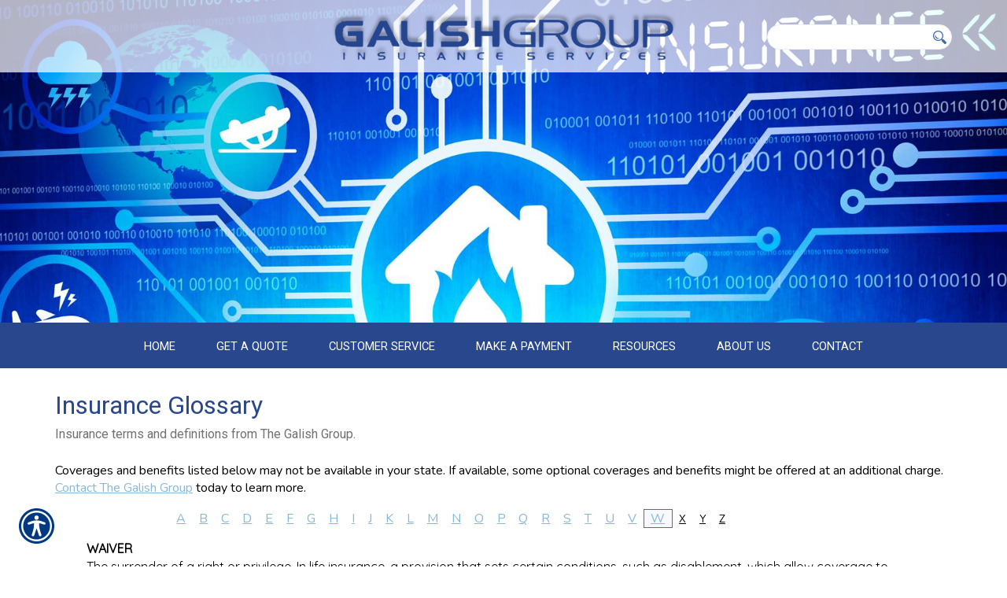

--- FILE ---
content_type: text/html; charset=utf-8
request_url: https://www.galishgroup.com/glossary/w/
body_size: 11048
content:

<!DOCTYPE html>
<html lang="en">
<head id="html_header"><title>
	Insurance Glossary (W) - The Galish Group
</title><meta http-equiv="Content-Type" content="text/html; charset=utf-8" /><meta id="iwb_keywords" name="keywords" content="waiver, war risk, water-damage insurance coverage, weather derivative, weather insurance, whole life, workers compensation, wrap-up insurance, write" /><meta id="iwb_description" name="description" content="Searching for the meaning of insurance terms starting with letter W? The Galish Group&amp;#39;s glossary can help in one simple place." /><link type="text/css" rel="stylesheet" href="/style.css" /><link id="default_lang_link" rel="alternate" hreflang="x-default" href="https://www.galishgroup.com/glossary/w/" /><link id="en_lang_link" rel="alternate" hreflang="en-us" href="https://www.galishgroup.com/glossary/w/" /><link id="es_lang_link" rel="alternate" hreflang="es-us" href="https://www.galishgroup.com/es-us/glossary/w/" />
    <script src="/scripts/alert.js" defer></script>
    <script src="https://iwb.blob.core.windows.net/assets/ada_shim.js"></script>
    <script src="/scripts/hotspotter.js" defer></script>
    <link type="text/css" rel="stylesheet" href="/style/hotspotter.css" />

    <style>
        .plyr__video-wrapper {
            position: relative;
            padding-bottom: 56.25%; /* 16:9 */
            padding-top: 25px;
            height: 0;
        }

            .plyr__video-wrapper video {
                position: absolute;
                top: 0;
                left: 0;
                width: 100%;
                height: 100%;
            }
    </style>

    <link href="/scripts/fancyboxnew/jquery.fancybox.min.css" rel="stylesheet" />
    <script src="https://www.google.com/recaptcha/api.js?onload=onloadCallback&render=explicit"
        async defer>
    </script>
    <script type="text/javascript">
        var onloadCallback = function () {
            try {
                var widget = grecaptcha.render('captchaDiv', {
                    'sitekey': '6LfrNuwUAAAAAGkUyHVtzgcUVudoQPtnEIfpVJB0'
                });
                grecaptcha.reset();
            } catch (e) {
            }
        };

    </script>
<!-- M-V-IWB-WP-01:IWB:3.1.8626.40989 [HTML5] -->
<link href="/img/~www.galishgroup.com/favicon.ico" rel="shortcut icon" /><script type="text/javascript" src="https://www.googletagmanager.com/gtag/js?id=UA-743349-4" async=""></script><script type="text/javascript">
<!-- Global site tag (gtag.js) - Google Analytics -->
window.dataLayer = window.dataLayer || [];
function gtag(){dataLayer.push(arguments);}
gtag('js', new Date());
gtag('config', 'UA-743349-4');
gtag('config', 'UA-185653576-1');

<!-- End Google Analytics -->

WebFontConfig = {
	google: { families: [ 'Quicksand::latin','Roboto::latin','Nunito::latin' ] }
};

(function() {
	var wf = document.createElement('script'); wf.type = 'text/javascript'; wf.async = 'true';
	wf.src = ('https:' == document.location.protocol ? 'https' : 'http') + '://ajax.googleapis.com/ajax/libs/webfont/1/webfont.js';
	var s = document.getElementsByTagName('script')[0]; s.parentNode.insertBefore(wf, s);
})();

</script><link id="lnkCanonical" rel="canonical" href="https://www.galishgroup.com/glossary/w/" /><script src="https://iwb.blob.core.windows.net/assets/ada/ada_panel.js" defer></script>
<meta name="viewport" content="width=device-width, initial-scale=1">
<link href="/img/resources/responsive.min.css" rel="stylesheet">
<link href="/img/~www.galishgroup.com/carriers/jquery.bxslider.css" rel="stylesheet">
<!-- HTML5 shim and Respond.js for IE8 support of HTML5 elements and media queries -->
<!--[if lt IE 9]>
<script src="https://oss.maxcdn.com/html5shiv/3.7.2/html5shiv.min.js"></script>
<script src="https://oss.maxcdn.com/respond/1.4.2/respond.min.js"></script>
<![endif]-->
<!-- Google tag (gtag.js) -->
<script async src="https://www.googletagmanager.com/gtag/js?id=G-MQ689C7NTP"></script>
<script>   window.dataLayer = window.dataLayer || [];   function gtag(){dataLayer.push(arguments);}   gtag('js', new Date());   gtag('config', 'G-MQ689C7NTP'); </script><link href="/Telerik.Web.UI.WebResource.axd?d=F9ABJNId_aFsfnFV7tCeyKsS-pC_oPaTtaHns0hdxwUo7JETPVrOnos2PVSaDTfSTxiEY2AdD70bxs1TDZTbN2nxNtOCM5hW21DmIzkHBlMtxpbZAFK6dJlawXFF_oQ9B9_JQw2&amp;t=638966899882049073&amp;compress=1&amp;_TSM_CombinedScripts_=%3b%3bTelerik.Web.UI%2c+Version%3d2018.3.910.40%2c+Culture%3dneutral%2c+PublicKeyToken%3d121fae78165ba3d4%3aen-US%3adf8a796a-503f-421d-9d40-9475fc76f21f%3aed2942d4" type="text/css" rel="stylesheet" /></head>
<body id="ctl00_html_body" class="pageBody">
    
    <form method="post" action="/glossary/w/" id="form1">
<div class="aspNetHidden">
<input type="hidden" name="rsm_Master_TSM" id="rsm_Master_TSM" value="" />
<input type="hidden" name="rssm_Master_TSSM" id="rssm_Master_TSSM" value="" />
<input type="hidden" name="__VIEWSTATE" id="__VIEWSTATE" value="/wEPDwUKMTI2NzA0OTM3MWQYAQUeX19Db250cm9sc1JlcXVpcmVQb3N0QmFja0tleV9fFgEFDmN0bDAwJHJtX0xvd2VytISoyMAUyUa9zfk6No5IJd+unzY=" />
</div>


<script src="/Telerik.Web.UI.WebResource.axd?_TSM_HiddenField_=rsm_Master_TSM&amp;compress=1&amp;_TSM_CombinedScripts_=%3b%3bSystem.Web.Extensions%2c+Version%3d4.0.0.0%2c+Culture%3dneutral%2c+PublicKeyToken%3d31bf3856ad364e35%3aen-US%3a7d46415a-5791-43c2-adc2-895da81fe97c%3aea597d4b%3bTelerik.Web.UI%3aen-US%3adf8a796a-503f-421d-9d40-9475fc76f21f%3a16e4e7cd%3af7645509%3a22a6274a%3a24ee1bba%3a33715776%3ae330518b%3a2003d0b8%3ac128760b%3a88144a7a%3a1e771326%3ac8618e41%3a1a73651d%3a333f8d94" type="text/javascript"></script>
<script src="/ScriptResource.axd?d=[base64]" type="text/javascript"></script>
        

        
        <div id="master_div" itemscope itemtype="http://schema.org/WebPage">
            <meta itemprop="author" content="" itemscope itemtype="http://schema.org/InsuranceAgency" itemref="siteOrganization" />
            <table id="headerTable" class="headerTableStyle" role="presentation">
                <tr>
                    <td class="headerTextCell">
                        <script>
$(window).bind("load", function() {
	sizePreheader();
});
$(window).resize(sizePreheader);
function sizePreheader() {
	$("#preheaderClear").height($("#preheader").height());
}
</script>
<div id="preheader">
<div id="hamburgerMenu">
<div class="blackBar">
<a class="hamburgerCall" href="tel:8888894554"> </a>CALL US: 404-213-0007</div>
<div class="mobileMenu">
</div>
</div>
<div class="container">
<div class="row">
<div id="preheader1" class="hidden-xs col-sm-4 col-md-3">
 </div>
<div id="preheader2" class="col-xs-12 col-sm-4 col-md-6">
<a href="/default.aspx"><img id="logo" class="img100" alt="Logo" src="/img/~www.galishgroup.com/layout-assets/logo.png"></a>
</div>
<div id="preheader3" class="hidden-xs col-sm-4 col-md-3">
<div id="searchGroup">
<input type="text" class="searchquery">
<input type="button" value="    " class="searchbutton">
</div>
</div>
</div>
</div>
</div>
                        
                        <script>
$(window).bind("load", function() {
	detectSubheader();
});
</script>
<div id="subHeader">
</div>
                        <div tabindex="0" id="ctl00_rm_Lower" class="RadMenu RadMenu_IWB">
	<!-- 2018.3.910.40 --><ul class="rmRootGroup rmShadows rmHorizontal">
		<li class="rmItem rmFirst"><a class="rmLink rmRootLink" href="/"><span class="rmText">Home</span></a></li><li class="rmItem rmSeparator"><span class="rmText"></span></li><li class="rmItem "><a class="rmLink rmRootLink" href="/get_a_quote/"><span class="rmText">Get A Quote</span></a><div class="rmSlide">
			<ul class="rmVertical rmGroup rmLevel1">
				<li class="rmItem rmFirst"><a class="rmLink" href="/framed.aspx?ref=100"><span class="rmText">Automobile</span></a></li><li class="rmItem "><a class="rmLink" href="/business/commercial_auto_quote.aspx"><span class="rmText">Business &amp; Commercial</span></a></li><li class="rmItem "><a class="rmLink" href="/framed.aspx?ref=900"><span class="rmText">Homeowners</span></a></li><li class="rmItem "><a class="rmLink" href="/life/insurance_quote.aspx"><span class="rmText">Life</span></a></li><li class="rmItem "><a class="rmLink" href="/motorcycle/insurance_quote.aspx"><span class="rmText">Motorcycle</span></a></li><li class="rmItem rmLast"><a class="rmLink" href="/boat/watercraft_insurance_quote.aspx"><span class="rmText">Watercraft &amp; Boat</span></a></li>
			</ul>
		</div></li><li class="rmItem rmSeparator"><span class="rmText"></span></li><li class="rmItem "><a class="rmLink rmRootLink" href="/customer_service/"><span class="rmText">Customer Service</span></a><div class="rmSlide">
			<ul class="rmVertical rmGroup rmLevel1">
				<li class="rmItem rmFirst"><a class="rmLink" href="/automobile/request_declaration_page.aspx"><span class="rmText">Automobile</span></a></li><li class="rmItem rmLast"><a class="rmLink" href="/homeowners/request_declaration_page.aspx"><span class="rmText">Homeowners</span></a></li>
			</ul>
		</div></li><li class="rmItem rmSeparator"><span class="rmText"></span></li><li class="rmItem "><a class="rmLink rmRootLink" href="https://www.galishgroup.com/payments/"><span class="rmText">Make a Payment</span></a></li><li class="rmItem rmSeparator"><span class="rmText"></span></li><li class="rmItem "><a class="rmLink rmRootLink" href="#"><span class="rmText">Resources</span></a><div class="rmSlide">
			<ul class="rmVertical rmGroup rmLevel1">
				<li class="rmItem rmFirst"><a class="rmLink" href="/secure/"><span class="rmText">Secure File Area</span></a></li><li class="rmItem "><a class="rmLink" href="/refer/"><span class="rmText">Refer a Friend</span></a></li><li class="rmItem "><a class="rmLink" href="/links/"><span class="rmText">Important Links</span></a></li><li class="rmItem "><a class="rmLink" href="/calculators/"><span class="rmText">Calculators</span></a></li><li class="rmItem "><a class="rmLink" href="/glossary/a/"><span class="rmText">Insurance Glossary</span></a></li><li class="rmItem rmLast"><a class="rmLink" href="/news/"><span class="rmText">News Center</span></a></li>
			</ul>
		</div></li><li class="rmItem rmSeparator"><span class="rmText"></span></li><li class="rmItem "><a class="rmLink rmRootLink" href="/about/"><span class="rmText">About Us</span></a><div class="rmSlide">
			<ul class="rmVertical rmGroup rmLevel1">
				<li class="rmItem rmFirst"><a class="rmLink" href="/about/"><span class="rmText">About The Galish Group</span></a></li><li class="rmItem "><a class="rmLink" href="/locations/"><span class="rmText">Our Locations</span></a></li><li class="rmItem "><a class="rmLink" href="/employees/"><span class="rmText">Employee Directory</span></a></li><li class="rmItem "><a class="rmLink" href="/testimonials/"><span class="rmText">Customer Testimonials</span></a></li><li class="rmItem rmLast"><a class="rmLink" href="/privacy/"><span class="rmText">Privacy Policy</span></a></li>
			</ul>
		</div></li><li class="rmItem rmSeparator"><span class="rmText"></span></li><li class="rmItem rmLast"><a class="rmLink rmRootLink" href="/contact/"><span class="rmText">Contact</span></a><div class="rmSlide">
			<ul class="rmVertical rmGroup rmLevel1">
				<li class="rmItem rmFirst"><a class="rmLink" href="/contact/"><span class="rmText">Contact Us</span></a></li><li class="rmItem rmLast"><a class="rmLink" href="/newsletter/"><span class="rmText">Join Our Newsletter</span></a></li>
			</ul>
		</div></li>
	</ul><input id="ctl00_rm_Lower_ClientState" name="ctl00_rm_Lower_ClientState" type="hidden" />
</div>
                        <script type="text/javascript">try { $('#ctl00_rm_Lower').children('ul').css('padding-left', Math.floor(($('#ctl00_rm_Lower').width() - $('#ctl00_rm_Lower').children('ul').width()) / 2) + 'px'); } catch(err) { }</script>
                        
                    </td>
                </tr>
            </table>
            <div id="breadcrumb" itemprop="breadcrumb" class="breadcrumb">
	<a rel="home" href="/">Home</a><span class="bcSeparator"> > </span><a href="/glossary/">Glossary</a><span class="bcSeparator"> > </span><span id="lblBCPage">W</span>
</div>
            <table id="bodyTable" class="primaryTable" role="presentation">
                <tr>
                    
                    <td id="ctl00_tdBodyCenter" class="primaryTextCell">
                        
    <h1 itemprop="headline">Insurance Glossary</h1>
	<h2 class="subtitle">Insurance terms and definitions from The Galish Group.</h2>
	<br />Coverages and benefits listed below may not be available in your state.  If available, some optional coverages and benefits might be offered at an additional charge.  <a href="/contact.aspx">Contact The Galish Group</a> today to learn more.
    <blockquote>
    <table id="cph_main_Wuc_glossary1_tbl_letters" style="margin-bottom: 15px; width: 80%; margin: 0 auto 15px auto;" role="presentation">
	<tr>
		<td class="glossaryLetter"><a href="/glossary/a/">A</a></td>
		<td class="glossaryLetter"><a href="/glossary/b/">B</a></td>
		<td class="glossaryLetter"><a href="/glossary/c/">C</a></td>
		<td class="glossaryLetter"><a href="/glossary/d/">D</a></td>
		<td class="glossaryLetter"><a href="/glossary/e/">E</a></td>
		<td class="glossaryLetter"><a href="/glossary/f/">F</a></td>
		<td class="glossaryLetter"><a href="/glossary/g/">G</a></td>
		<td class="glossaryLetter"><a href="/glossary/h/">H</a></td>
		<td class="glossaryLetter"><a href="/glossary/i/">I</a></td>
		<td class="glossaryLetter"><a href="/glossary/j/">J</a></td>
		<td class="glossaryLetter"><a href="/glossary/k/">K</a></td>
		<td class="glossaryLetter"><a href="/glossary/l/">L</a></td>
		<td class="glossaryLetter"><a href="/glossary/m/">M</a></td>
		<td class="glossaryLetter"><a href="/glossary/n/">N</a></td>
		<td class="glossaryLetter"><a href="/glossary/o/">O</a></td>
		<td class="glossaryLetter"><a href="/glossary/p/">P</a></td>
		<td class="glossaryLetter"><a href="/glossary/q/">Q</a></td>
		<td class="glossaryLetter"><a href="/glossary/r/">R</a></td>
		<td class="glossaryLetter"><a href="/glossary/s/">S</a></td>
		<td class="glossaryLetter"><a href="/glossary/t/">T</a></td>
		<td class="glossaryLetter"><a href="/glossary/u/">U</a></td>
		<td class="glossaryLetter"><a href="/glossary/v/">V</a></td>
		<td class="glossaryLetter glossaryLetterSelected"><a href="/glossary/w/">W</a></td>
		<td class="glossaryLetter"><a class="disabled">X</a></td>
		<td class="glossaryLetter"><a class="disabled">Y</a></td>
		<td class="glossaryLetter"><a class="disabled">Z</a></td>
	</tr>
</table>

<span id="cph_main_Wuc_glossary1_lbl_glossary" class="plainText"><b>WAIVER</b><br />The surrender of a right or privilege. In life insurance, a provision that sets certain conditions, such as disablement, which allow coverage to remain in force without payment of premiums. <br /><br /><b>WAR RISK</b><br />Special coverage on cargo in overseas ships against the risk of being confiscated by a government in wartime. It is excluded from standard ocean marine insurance and can be purchased separately. It often excludes cargo awaiting shipment on a wharf or on ships after 15 days of arrival in port. <br /><br /><b>WATER-DAMAGE INSURANCE COVERAGE</b><br />Protection provided in most homeowners insurance policies against sudden and accidental water damage, from burst pipes for example. Does not cover damage from problems resulting from a lack of proper maintenance such as dripping air conditioners. Water damage from floods is covered under separate flood insurance policies issued by the federal government.<br /><br /><b>WEATHER DERIVATIVE</b><br />An insurance or securities product used as a hedge by energy-related businesses and others whose sales tend to fluctuate depending on the weather.<br /><br /><b>WEATHER INSURANCE</b><br />A type of business interruption insurance that compensates for financial losses caused by adverse weather conditions, such as constant rain on the day scheduled for a major outdoor concert. <br /><br /><b>WHOLE LIFE</b><br />Insurance which provides coverage for an individual's whole life, rather than a specified term. The oldest kind of cash value life insurance that combines protection against premature death with a savings account. Premiums are fixed and guaranteed and remain level throughout the policy’s lifetime.<br /><br /><b>WORKERS COMPENSATION</b><br />Insurance that pays for medical care and physical rehabilitation of injured workers and helps to replace lost wages while they are unable to work. State laws, which vary significantly, govern the amount of benefits paid and other compensation provisions.<br /><br /><b>WRAP-UP INSURANCE</b><br />Broad policy coordinated to cover liability exposures for a large group of businesses that have something in common. Might be used to insure all businesses working on a large construction project, such as an apartment complex.<br /><br /><b>WRITE</b><br />To insure, underwrite, or accept an application for insurance.<br /><br /></span><br />

    </blockquote>
    <div class="plainText" style="display: block;">
        <b>NOTICE:</b> These glossary definitions provide a brief description of the terms 
        and phrases used within the insurance industry. These definitions are not applicable 
        in all states or for all insurance and financial products. This is not an insurance 
        contract. Other terms, conditions and exclusions apply. Please read your official 
        policy for full details about coverages. These definitions do not alter or modify 
        the terms of any insurance contract. If there is any conflict between these definitions 
        and the provisions of the applicable insurance policy, the terms of the policy control. 
        Additionally, this informational resource is not intended to fully set out your rights 
        and obligations or the rights and obligations of the insurance company, agent or agency. 
        If you have questions about your insurance, you should <a href="/contact.aspx">contact</a> 
        your insurance agent, the insurance company, or the language of the insurance policy.
    </div>
	<p style="text-align: center">
		<a class="plainText" rel="nofollow" href="https://www.getitc.com/products/websites/">Insurance Websites</a> Designed and Hosted by <a rel="nofollow" href="https://www.getitc.com/products/websites/" style="text-decoration:underline;">Insurance Website Builder</a>

		<br />Glossary content provided by <a href="http://www.iii.org/" rel="nofollow">Insurance Information Institute</a> and <a href="https://www.getitc.com/">ITC</a>
	</p>

                    </td>

                    
                </tr>
            </table>
            <table id="footerTable" class="footerTableStyle" role="presentation">
                <tr>
                    <td class="footerTextCell">
                        <div class="container">
<div class="row">
<div class="col-xs-12 col-sm-4" id="footLogo">
<a href="/default.aspx"><img alt="Logo" src="/img/~www.galishgroup.com/layout-assets/logo_footer.png" class="img100"></a>
</div>
<div class="col-xs-12 col-sm-8" id="footLinkation">
<div class="col-xs-12 col-sm-7 col-md-8" id="footLinks">
<span class="uppercased">Quick Links</span>
<div class="row">
<div class="col-xs-6">
<a href="/default.aspx">Home</a>
<a href="/get_a_quote/">Our Products</a>
<a href="/customer_service/">Customer Service</a>
<a href="/payments.aspx">Payment Options</a>
<a href="/claims.aspx">Report a Claim</a>
</div>
<div class="col-xs-6">
<a href="/about.aspx">About Us</a>
<a href="/refer.aspx">Refer A Friend</a>
<a href="/links.aspx">Our Carriers</a>
<a href="/blog/">Blog</a>
<a href="/contact.aspx">Contact Us</a>
</div>
</div>
</div>
<div class="col-xs-12 col-sm-5 col-md-4" id="footLocation">
<span class="uppercased">Location</span>
<div class="row">
<div class="col-xs-12">
<a href="/locations.aspx">Serving the Southeast US and Caribbean<br>
Primary office in Atlanta, GA</a><br>
–<br>
<a href="tel:8888894554">Phone: 888.889.4554</a><br>
<a href="mailto:Info@galishgroup.com">E: Info@galishgroup.com</a>
</div>
</div>
</div>
</div>
<div class="col-xs-12 col-sm-4" id="footSocial">
<a href="" target="_blank"><img alt="Social" src="/img/~www.galishgroup.com/layout-assets/fb.png" class="img100"></a>
<a href="" target="_blank"><img alt="Social" src="/img/~www.galishgroup.com/layout-assets/ln.png" class="img100"></a>
<a href="" target="_blank"><img alt="Social" src="/img/~www.galishgroup.com/layout-assets/gp.png" class="img100"></a>
</div>
<div class="col-xs-12 col-sm-4" id="footPower">
© Copyright. All rights reserved.<br>
Powered by <a href="http://www.getitc.com/products/websites/" title="Insurance Website Builder" target="_blank">Insurance Website Builder</a>
</div>
</div>
</div>
<script src="https://ajax.googleapis.com/ajax/libs/jquery/1.11.2/jquery.min.js"></script>
<script src="/img/resources/responsive.min.js"></script>
<script src="/img/~www.galishgroup.com/js/jquery.cycle2.js"></script>
<script src="/img/~www.galishgroup.com/js/parallax.min.js"></script>
<script src="/img/~www.galishgroup.com/js/bootstrap.min.js"></script>
<script src="/img/~www.galishgroup.com/carriers/jquery.bxslider.min.js"></script>
                    </td>
                </tr>
            </table>
        </div>
        <div id="siteOrganization" style="display: none;">
            <meta itemprop="name" content="The Galish Group" />
            <meta itemprop="url" content="https://www.galishgroup.com/" />
        </div>
    
<div class="aspNetHidden">

	<input type="hidden" name="__VIEWSTATEGENERATOR" id="__VIEWSTATEGENERATOR" value="74053338" />
</div>

<script type="text/javascript">
//<![CDATA[
$(".homeBody .primaryTable").addClass("col-xs-12");

$(function() {
    var preheader = $("#preheader");
    $(window).scroll(function() {
        var scroll = $(window).scrollTop();

        if (scroll >= 100) {
            preheader.addClass("solidFFF");
        } else {
            preheader.removeClass("solidFFF");
        }
    });
});

$(function() {
	var preheader = $("#preheader");
	var nav = $(".RadMenu");
	var content = $("#ctl00_tdBodyCenter");
	var scrollHeight = $('.RadMenu').offset().top - $('#preheader').height();

	$(window).scroll(function() {
		if($(this).scrollTop() >= scrollHeight) { 
			$('#preheader').append(nav);
            content.addClass("popped");
		}
		else if($(this).scrollTop() <= scrollHeight) { 
			$('.headerTextCell').append(nav);
            content.removeClass("popped");
		}
	})
});

function loadCarriers() {
	$(".bxslider").animate({ opacity: 1 }, 2000);
}

function loadTestimonials() {
    $(function () {
        $.ajax({
            url: '/resources/data/website_data.ashx?r=testimonials',
            dataType: 'json',
            success: Testimonials
        });
    });
};

function Testimonials(result) {
 
    $.each(result, function (i, item) {
 
        var trimmedString = item.text.substring(0, 340) + '...';
        var newDiv = $('<div/>', {
            html: '"' + trimmedString + '"<br>-' + item.name
        }).appendTo('#testimonials');
 
    });
       
};

function detectSubheader() {
	try {
		switch(window.location.pathname.split("/")[1]) {
			case "personal":
			$('#subHeader').css("background-image", "url(/img/~www.galishgroup.com/layout-assets/subheader1.jpg)");
			break;
			case "automobile":
			$('#subHeader').css("background-image", "url(/img/~www.galishgroup.com/layout-assets/subheader1.jpg)");
			break;
			case "homeowners":
			$('#subHeader').css("background-image", "url(/img/~www.galishgroup.com/layout-assets/subheader1.jpg)");
			break;
			case "toy_vehicles":
			$('#subHeader').css("background-image", "url(/img/~www.galishgroup.com/layout-assets/subheader1.jpg)");
			break;
			case "life_and_health":
			$('#subHeader').css("background-image", "url(/img/~www.galishgroup.com/layout-assets/subheader2.jpg)");
			break;
			case "life":
			$('#subHeader').css("background-image", "url(/img/~www.galishgroup.com/layout-assets/subheader2.jpg)");
			break;
			case "health":
			$('#subHeader').css("background-image", "url(/img/~www.galishgroup.com/layout-assets/subheader2.jpg)");
			break;
			case "business":
			$('#subHeader').css("background-image", "url(/img/~www.galishgroup.com/layout-assets/subheader3.jpg)");
			break;
			case "special_events":
			$('#subHeader').css("background-image", "url(/img/~www.galishgroup.com/layout-assets/subheader4.jpg)");
			break;
			case "boat":
			$('#subHeader').css("background-image", "url(/img/~www.galishgroup.com/layout-assets/subheader5.jpg)");
			break;
			case "employee_benefits":
			$('#subHeader').css("background-image", "url(/img/~www.galishgroup.com/layout-assets/subheader6.jpg)");
			break;
			case "join_us":
			$('#subHeader').css("background-image", "url(/img/~www.galishgroup.com/layout-assets/subheader7.jpg)");
			break;
			default:
			$('#subHeader').css("background-image", "url(/img/~www.galishgroup.com/layout-assets/subheader0.jpg)");
		}
	}
	catch(err) {
		try { $('#subHeader').css("background-image", "url(/img/~www.galishgroup.com/layout-assets/subheader0.jpg)"); } catch(err2) {};
	}
}

$(document).ready(function() { 
	loadCarriers();
	loadTestimonials();
	
	$("img[src*='employee_photo']").removeClass("img-responsive"); 

	function buildNav() {
		$("#ctl00_rm_Lower.RadMenu.RadMenu_IWB ul.rmRootGroup.rmShadows.rmHorizontal li.rmItem a.rmLink.rmRootLink").addClass("dropdown-li");
		$("#ctl00_rm_Lower.RadMenu.RadMenu_IWB ul.rmRootGroup.rmShadows.rmHorizontal li.rmItem a.rmLink").each(function() {
			$(this).clone().appendTo('.mobileMenu')
		});
		$('.mobileMenu .dropdown-li').each(function(){ 
			$(this).nextUntil(".dropdown-li").wrapAll('<div class="dropdown-menu" />');
		});
		$(".mobileMenu a.rmLink.rmRootLink.dropdown-li[href*='about']").attr("href", "#");
		$(".mobileMenu a.rmLink.rmRootLink.dropdown-li[href*='contact']").attr("href", "#");
		$( ".dropdown-li" ).click(function() {
			$( ".mobileMenu .dropdown-menu" ).hide();
			$(this).next(".mobileMenu .dropdown-menu").slideToggle( "slow" );
		});
	}
	setTimeout(buildNav, 500)
	
	$('.bxslider').show().bxSlider({
		auto: true,
		autoControls: false,
		controls: false,
		pager: false,
		moveSlides: 1,
		minSlides: 1,
		maxSlides: 5,
        preloadImages: 'all',
		slideWidth: 234,
		slideMargin: 0
	});
	
	function buildTestimonials() {
		$('#testimonials.cycle-slideshow').cycle('reinit');
		$("#testimonials.cycle-slideshow").animate({ opacity: 1 }, 2000);
	}
	setTimeout(buildTestimonials, 1000)
	
	$( ".cross" ).hide();
	$( ".mobileMenu" ).hide();
	$( ".hamburger" ).click(function() {
		$( ".mobileMenu" ).slideToggle( "slow", function() {
			$( ".hamburger" ).hide();
			$( ".cross" ).show();
		});
	});

	$( ".cross" ).click(function() {
		$( ".mobileMenu" ).slideToggle( "slow", function() {
			$( ".cross" ).hide();
			$( ".hamburger" ).show();
		});
	});
});
window.__TsmHiddenField = $get('rsm_Master_TSM');;(function() {
                        function loadHandler() {
                            var hf = $get('rssm_Master_TSSM');
                            if (!hf._RSSM_init) { hf._RSSM_init = true; hf.value = ''; }
                            hf.value += ';Telerik.Web.UI, Version=2018.3.910.40, Culture=neutral, PublicKeyToken=121fae78165ba3d4:en-US:df8a796a-503f-421d-9d40-9475fc76f21f:ed2942d4';
                            Sys.Application.remove_load(loadHandler);
                        };
                        Sys.Application.add_load(loadHandler);
                    })();Sys.Application.add_init(function() {
    $create(Telerik.Web.UI.RadMenu, {"_childListElementCssClass":null,"_skin":"IWB","clientStateFieldID":"ctl00_rm_Lower_ClientState","collapseAnimation":"{\"duration\":450}","enableAutoScroll":true,"enableShadows":true,"expandAnimation":"{\"duration\":450}","itemData":[{"navigateUrl":"/"},{"isSeparator":true},{"items":[{"navigateUrl":"/framed.aspx?ref=100"},{"navigateUrl":"/business/commercial_auto_quote.aspx"},{"navigateUrl":"/framed.aspx?ref=900"},{"navigateUrl":"/life/insurance_quote.aspx"},{"navigateUrl":"/motorcycle/insurance_quote.aspx"},{"navigateUrl":"/boat/watercraft_insurance_quote.aspx"}],"navigateUrl":"/get_a_quote/"},{"isSeparator":true},{"items":[{"navigateUrl":"/automobile/request_declaration_page.aspx"},{"navigateUrl":"/homeowners/request_declaration_page.aspx"}],"navigateUrl":"/customer_service/"},{"isSeparator":true},{"navigateUrl":"https://www.galishgroup.com/payments/"},{"isSeparator":true},{"items":[{"navigateUrl":"/secure/"},{"navigateUrl":"/refer/"},{"navigateUrl":"/links/"},{"navigateUrl":"/calculators/"},{"navigateUrl":"/glossary/a/"},{"navigateUrl":"/news/"}]},{"isSeparator":true},{"items":[{"navigateUrl":"/about/"},{"navigateUrl":"/locations/"},{"navigateUrl":"/employees/"},{"navigateUrl":"/testimonials/"},{"navigateUrl":"/privacy/"}],"navigateUrl":"/about/"},{"isSeparator":true},{"items":[{"navigateUrl":"/contact/"},{"navigateUrl":"/newsletter/"}],"navigateUrl":"/contact/"}]}, null, null, $get("ctl00_rm_Lower"));
});
//]]>
</script>
</form>
    <script src="/scripts/fancyboxnew/jquery.fancybox.min.js"></script>
    <script>
        function extractHostname(url) {
            var hostname;
            //find & remove protocol (http, ftp, etc.) and get hostname

            if (url.indexOf("://") > -1) {
                hostname = url.split('/')[2];
            }
            else {
                hostname = url.split('/')[0];
            }

            //find & remove port number
            hostname = hostname.split(':')[0];
            //find & remove "?"
            hostname = hostname.split('?')[0];

            return hostname;
        }
        function extractRootDomain(url) {
            var domain = extractHostname(url),
                splitArr = domain.split('.'),
                arrLen = splitArr.length;
            //secure page fix
            if (domain == 'default.aspx' || domain.length < 2) {
                return '';
            }
            //extracting the root domain here
            //if there is a subdomain 
            else if (arrLen > 2) {
                domain = splitArr[arrLen - 2] + '.' + splitArr[arrLen - 1];
                //check to see if it's using a Country Code Top Level Domain (ccTLD) (i.e. ".me.uk")
                if (splitArr[arrLen - 1].length == 2 && splitArr[arrLen - 1].length == 2) {
                    //this is using a ccTLD
                    domain = splitArr[arrLen - 3] + '.' + domain;
                }
            }
            return domain;
        }
        try {
            const players = Plyr.setup('.iwb-player', { invertTime: false, });
            $('.fancyboxpopclass').fancybox();
            $('video').contextmenu(function () {
                return false;
            });
        }
        catch (e) {

        }
        

    </script>
</body>
</html>


--- FILE ---
content_type: text/css; charset=utf-8
request_url: https://www.galishgroup.com/style.css
body_size: 9648
content:
/* Insurance Website Builder Generated CSS v.3 - 2026-01-21T06:40:34Z */ 
/* Browser - Mozilla/5.0 (Macintosh; Intel Mac OS X 10_15_7) AppleWebKit/537.36 (KHTML, like Gecko) Chrome/131.0.0.0 Safari/537.36; ClaudeBot/1.0; +claudebot@anthropic.com) */ 

/* Page Elements */ 
.pageBody {
    /* page background layout from user record */ 
    background-image: none;
    background-color: #ffffff;
    background-repeat: repeat;
    text-align:Center; 
    margin: 0px;
    padding: 0px;
    /* default options */
    LETTER-SPACING: normal;
    TEXT-TRANSFORM: none;
    WORD-SPACING: normal;
} 

.pageBodyClean {
    /* page background layout from user record */ 
    text-align:Center; 
    /* default options */
    LETTER-SPACING: normal;
    TEXT-TRANSFORM: none;
    WORD-SPACING: normal;
}

.homeBody {
    /* page background layout from user record */ 
    background-image: none;
    background-color: #ffffff;
    background-repeat: repeat;
    text-align:Center; 
    margin: 0px;
    padding: 0px;
    /* default options */
    LETTER-SPACING: normal;
    TEXT-TRANSFORM: none;
    WORD-SPACING: normal;
} 

.headerTableStyle {
    /* table width layout from user record */ 
    width: 100%;
    BORDER-COLLAPSE: collapse;
    border-width: 0px;
    padding: 0px;
    
} 

.primaryTable {
    /* table width layout from user record */ 
    width: 1000px;
    BORDER-COLLAPSE: collapse;
    border-width: 0px;
    padding: 0px;
    margin: 0 auto;
} 

.footerTableStyle {
    /* table width layout from user record */ 
    width: 100%;
    BORDER-COLLAPSE: collapse;
    border-width: 0px;
    padding: 0px;
    
} 

/* Cell Elements */
.primaryTextCell,.dummyptc { 
    /* background layout from user record */
    background-image: none;
    background-color: #ffffff;
    background-repeat: repeat; 
    /* text font layout from user record */
    font-family: 'Nunito';
    color: #000000;
    font-size: 12pt;
    font-weight: normal;
    text-decoration: none;
    font-style: normal;
    text-align: Left; 
    
    width: 1000px;
    
    /* default options */ 
    /* border-left: 1px solid         ; */
    padding-top: 0px;
    padding-left: 0px;
    padding-right: 0px;
    padding-bottom: 10px;
    vertical-align: top;
}

.primaryTextCell IMG {
    display: inline-block;
} 

.rightHandColumnTextCell { 
    /* background layout from user record */
    background-image: none;
    background-color: #ffffff;
    background-repeat: repeat; 
    /* text font layout from user record */
    font-family: 'Nunito';
    color: #000000;
    font-size: 12pt;
    font-weight: normal;
    text-decoration: none;
    font-style: normal;
    text-align: Left; 
    /* default options */ 
    /* border-left: 1px solid         ; */
    padding: 0px;
    vertical-align: top;
}

.subPrimaryTextCell { 
    /* text font layout from user record */
    font-family: 'Nunito';
    color: #000000;
    font-size: 12pt;
    font-weight: normal;
    text-decoration: none;
    font-style: normal; 
    /* default options */
    padding: 5px;
}

.phoneTextCell { 
    /* text font layout from user record */
    font-family: 'Nunito';
    color: #000000;
    font-size: 12pt;
    font-weight: normal;
    text-decoration: none;
    font-style: normal; 
    /* default options */
    padding: 0px;
    white-space: nowrap;
}

.headerTextCell { 
    /* background layout from user record */
    background-image: none;
    background-color:        ; 
    /* text font layout from user record */
    font-family: 'Roboto';
    color: inherit;
    font-size: inherit;
    font-weight: normal;
    text-decoration: none;
    font-style: normal;
    text-align: Center; 
    /* border-bottom: 1px solid        ; */ 
    /* default options */ 
    padding: 0px;
    vertical-align: top;
}

.footerTextCell { 
    /*  background layout from user record */
    background-image: none;
    background-color: #FFFFFF; 
    /* text font layout from user record */
    font-family: 'Nunito';
    color: #29478D;
    font-size: 10pt;
    font-weight: normal;
    text-decoration: none;
    font-style: normal; 
    /* border-top: 1px solid        ; */ 
    /* default options */ 
    padding: 0px;
    text-align: center;
    min-height: 70px;
} 

.footerTextCell IMG {
    display: inline; 
}

/* Text Elements */
H1 { 
    /* title font layout from user record */
    font-family: 'Roboto';
    color: #29478D;
    font-size: 16pt;
    font-weight: normal;
    text-decoration: none;
    font-style: normal;
    border: 0px;
    padding-top: 5px;
    padding-left: 0px;
    padding-right: 0px;
    padding-bottom: 0px;
    margin-top: 0;
    margin-bottom: 0;
}

H2 { 
    /* subtitle font layout from user record */
    font-family: 'Roboto';
    color: #717171;
    font-size: 12pt;
    font-weight: normal;
    text-decoration: none;
    font-style: normal;
    border: 0px;
    padding: 0px;
    margin-top: 0;
    margin-bottom: 0;
}

.title { 
/* title font layout from user record */
    font-family: 'Roboto';
    color: #29478D;
    font-size: 16pt;
    font-weight: normal;
    text-decoration: none;
    font-style: normal;
}

.subtitle { 
    /* subtitle font layout from user record */
    font-family: 'Roboto';
    color: #717171;
    font-size: 12pt;
    font-weight: normal;
    text-decoration: none;
    font-style: normal;
}

TABLE {
    font-size: 1em;
}

IMG {
    display: block;
    border: 0px solid #fff;
}

A { 
/* link font layout from user record */
    font-family: 'Nunito';
    color: #88B8D7;
    font-size: 10pt;
    font-weight: normal;
    text-decoration: underline;
    font-style: normal;
}

A.disabled { 
    /* link font layout from user record */
    font-family: 'Nunito';
    color: #000000;
    font-size: 10pt;
    font-weight: normal;
    text-decoration: underline;
    font-style: normal;
}

.plainText { 
    /* text font layout from user record */
    font-family: 'Nunito';
    color: #000000;
    font-size: 12pt;
    font-weight: normal;
    text-decoration: none;
    font-style: normal;
}

UL { 
    /* text font layout from user record */
    font-family: 'Nunito';
    color: #000000;
    font-size: 12pt;
    font-weight: normal;
    text-decoration: none;
    font-style: normal;
}

OL { 
    /* text font layout from user record */
    font-family: 'Nunito';
    color: #000000;
    font-size: 12pt;
    font-weight: normal;
    text-decoration: none;
    font-style: normal;
}

.formFieldText { 
    /* text font layout from user record */
    font-family: 'Nunito';
    color: #000000; 
    /* default options */
    font-size: 11px;
    font-weight: bold;
    text-decoration: none;
    font-style: normal;
}

.formFieldTextWarning { 
    /* text font layout from user record */
    font-family: 'Nunito';
    color: #FF0000; 
    /* default options */
    font-size: 10px;
    font-weight: normal;
    text-decoration: none;
    font-style: normal;
}

.formFieldRequiredTag { 
    /* text font layout from user record */
    font-family: 'Nunito';
    color: #660000; 
    /* default options */
    font-size: 10px;
    font-weight: normal;
    text-decoration: none;
    font-style: italic;
}

.formFieldOptionalTag { 
    /* text font layout from user record */
    font-family: 'Nunito';
    color: #000066; 
    /* default options */
    font-size: 10px;
    font-weight: normal;
    text-decoration: none;
    font-style: italic;
} 

.glossaryLetter { 
    padding: 4px;
    text-align: center;
} 

.glossaryLetterSelected { 
    border-color: #696969;
    border-width: 1px;
    border-style: solid;
    background-color: #F8F8FF;
} 

hr {
    border : none;
    border-top : dotted 1px #cccccc;
    color : #cccccc;
    height : 1px;
}

.testimonialSection
{
    padding: 0px 0px 0px 5px;
}
.testimonialSection P
{
    margin: 0px;
    padding: 5px 0px 5px 0px;
}

.imageCol
{
    vertical-align: top;
    text-align: right;
}
.imageCol IMG
{
    border: 0px;
}
A H2
{
    text-decoration: underline;
}

.rsAptSimple 
{
    cursor: pointer !important;
}

/* Table Elements */

.col 
{
    width: 50%;
    padding-bottom: 15px; 
}
.leftCol 
{
    float: left;
}
.rightCol 
{
    float: right;
}

#newslettertable TD
{
    padding: 5px;
}

#newslettertable TD.leftCol
{
    float: none;
    width: 150px;
    vertical-align: top;
}

#newslettertable TD.rightCol
{
    float: none;
    text-align: left;
}

#contactTable TD
{
    padding: 5px;
}

#referTable TD
{
    padding: 5px;
}

#tblPersonal TD,
#tblCoverage TD,
#tblDriver TD,
#tblViolations TD,
#tblSubmit TD
{
    padding: 5px;
}
.leftAutoQuoteCol
{
    float: none;
    vertical-align: top;
    width: 225px; 
    white-space: nowrap;
}
.rightAutoQuoteCol
{
    float: none;
    min-width: 500px; 
    white-space: nowrap;
}

#tblDirections TD
{
    padding: 5px;
}
#tblDirections TD.leftCol
{
    vertical-align: top;
    white-space: nowrap;
}
#tblDirections TD.rightCol
{
    min-width: 300px; 
    white-space: nowrap;
}

#paymentTable TD
{
    padding: 5px;
}
#paymentTable TD.leftCol
{
    vertical-align: top;
    width: 150px; 
    white-space: nowrap;
}

/* Input Elements */

input[type="text"],
input[type="password"]
{
  border-radius : 4px;
  padding : 3px;
  box-shadow : inset 0px 0px 10px #E0E0E0;    
  border : 1px silver solid;
  margin : 0px;
}

textarea
{
  border-radius : 4px;
  padding : 3px;
  box-shadow : inset 0px 0px 10px #E0E0E0;    
  border : 1px silver solid;
  margin : 0px;
}

input[type="button"], 
input[type="submit"]
{
  background-image : url(/images/smallbuttongradientlight.png);
  background-repeat : repeat-x;
  border :  1px solid gray;
  box-shadow : 0px 0px 6px #808080;
  border-radius : 5px;
  cursor : pointer;
  height : 25px;
  background-color : #B1B2C9;
  font-weight : normal;  
}

input[type="submit"]:Hover
{
  border :  1px solid gray;
  box-shadow : 0px 0px 6px #808080;
  border-radius : 5px;
  cursor : pointer;
  height : 25px;
  background-color : white;
  background-image : none;
  font-weight : normal;  
}

select
{
  border-radius : 4px;
  padding-left : 4px;
  padding-right : 4px;
  padding-top : 2px;
  padding-bottom : 2px;
  border : 1px silver solid;
  box-shadow: inset 0px 0px 10px #E0E0E0;
}

a.searchTitle {
    display:inline-block;
    font-size:1.1em;
    padding-top: 13px;
}

a.searchLink {
    display:inline-block;
    padding:3px 0px 2px 0px;
    text-decoration:none;
    color:#009933
}

img.searchResultImage {
    float:left;
    width: 50px;
    margin: 13px 13px 13px 0px;
}

.searchPager { font-size: 1.1em; }    
.searchPager table { padding-top: 5px; }   
.searchPager span { font-size: 1.2em; display: inline-block; padding: 5px; }    
.searchPager a { font-size: 1.1em; display: inline-block; padding: 5px; }   

.categoryCard { width: 220px; background-color: #fff; display: inline-block; padding-bottom: 10px; border: 1px solid #ddd; color: #666; text-align:left; vertical-align: top; }
.categoryCard a.cardtitle { width: 200px; padding: 10px; font-size: 14px; display: block; text-align:left; vertical-align: middle; }
.categoryCard .cardimage { width: 100%; margin-bottom: 0px; }
.categoryCard div.cardCompany { padding: 10px 10px 0px 10px; }
.categoryCard a { color: #067AB4; text-decoration: none; }
.categoryCard span.detail { color: #666; font-size: 10px; display: block; }
.categoryCard a.viewmore { font-size: 10px; display:block; padding: 10px 10px 3px 10px; }
.categoryCard a:hover { text-decoration: underline; }

.breadcrumb { display: none; }

span.openDay {
    display: inline-block; 
    min-width: 100px;
}

span.openHours {
    display: inline-block; 
    font-style: italic;
}

.scale_bar { display:none; }
.questyLogo { display:none !important; }

/* Tag Cloud Items */

.RadTagCloud_IWB
{
	border: 1px dotted #7f7f7f;
}
.RadTagCloud_IWB .rtcTagList .rtcTagItem
{
	color: #ccc;
}
.RadTagCloud_IWB .rtcTagList .rtcTagItem:hover
{
	color: #c5c5c5;
	text-decoration: none;
}
.RadTagCloud_IWB .rtcTagList .rtcTagItem a
{
	font-family: 'Nunito';
    color: #88B8D7;
}
.RadTagCloud_IWB .rtcTagList .rtcTagItem a:hover
{
	background: #c6c6c6;
	text-decoration: none;
}

 DIV.RadTagCloud_IWB .rtcTagList .rtcTagItem SPAN {

	color: #717171;

}

/* Navigation Bar Elements */

.menuCell { /* background layout from user record */
background-image: none;
background-color: #29478D;
width: 0px;
padding: 0px;
vertical-align: top;
}

.menuCell IMG {
    display: inline-block;
} 

/* NEW PANEL BAR */
DIV.RadPanelBar_IWB{
    background-image: none;
    background-color: #29478D; 
    background-repeat: repeat-y;
    border: 0px;
	border-color: transparent;
}
DIV.RadPanelBar_IWB .rpRootGroup{
    border: 0px;  
	border-color: transparent;  
}
DIV.RadPanelBar_IWB .rpExpanded{
    border: 0px;  
	border-color: transparent;  
}
DIV.RadPanelBar_IWB .rpOut{
    border: 0px;  
	border-color: transparent;  
}
DIV.RadPanelBar_IWB .rpLink{
    border: 0px;  
	border-color: transparent;  
}
DIV.RadPanelBar_IWB .rpRootGroup .rpLink{
    border: 0px;  
	border-color: transparent;  
}
DIV.RadPanelBar_IWB .rpRootGroup .rpExpandable{
    /* menu bar header collapsed style */ 
    /* ---------------------------------- */ 
    /* background layout from user record */
    background-image: none;
    background-color: #29478D; 
    /* text font layout from user record */
    font-family: 'Roboto';
    color: #FFFFFF;
    font-size: 11pt;
    font-weight: normal;
    text-decoration: none;
    font-style: normal; 
    /* default options */
    border: 0px;
	border-color: transparent;
    height: 25px;
    padding-top: 4px;
    padding-left: 21px;
    text-align: left;
    cursor: pointer;
    overflow: visible;
    line-height: 135%;
}
DIV.RadPanelBar_IWB .rpRootGroup .rpExpanded{
    /* menu bar header expanded style */ 
    /* ---------------------------------- */ 
    /* background layout from user record */
    background-image: none;
    background-color: transparent; 
    /* text font layout from user record */
    font-family: 'Roboto';
    color: #88B8D7;
    font-size: 11pt;
    font-weight: normal;
    text-decoration: none;
    font-style: normal; 
    /* default options */
    border: 0px;
	border-color: transparent;
    height: 25px;
    padding-top: 4px;
    padding-left: 21px;
    text-align: left;
    cursor: pointer;
    overflow: visible;
    line-height: 135%;
}
DIV.RadPanelBar_IWB .rpRootGroup .rpSelected{
    border: 0px;    
	border-color: transparent;
}
DIV.RadPanelBar_IWB .rpRootGroup .rpDisabled{
    border: 0px;    
	border-color: transparent;
}:hover
DIV.RadPanelBar_IWB .rpRootGroup .rpLink .rpText{
    border: 0px;  
	border-color: transparent;  
}
DIV.RadPanelBar_IWB .rpRootGroup .rpLink:hover .rpText{
    border: 0px;  
	border-color: transparent;  
}
DIV.RadPanelBar_IWB .rpRootGroup .rpExpandable .rpText{
    border: 0px;    
	border-color: transparent;
}
DIV.RadPanelBar_IWB .rpRootGroup .rpExpanded .rpText{
    border: 0px;   
	border-color: transparent; 
}
DIV.RadPanelBar_IWB .rpRootGroup .rpSelected .rpText{
    border: 0px;    
	border-color: transparent;
}
DIV.RadPanelBar_IWB .rpRootGroup .rpDisabled .rpText{
    border: 0px;    
	border-color: transparent;
}
DIV.RadPanelBar_IWB .rpRootGroup .rpDisabled:hover .rpText{}
DIV.RadPanelBar_IWB .rpItem .rpGroup .rpLink{
    /* menu bar item normal style */ 
    /* ---------------------------------- */ 
    /* text font layout from user record */
    font-family: 'Nunito';
    color: #FFFFFF;
    font-size: 10pt;
    font-weight: normal;
    text-decoration: none;
    font-style: normal; 
    /* default options */
    border: 0px;
	border-color: transparent;
    cursor: pointer;
    padding-top: 5px;
    padding-left: 28px;
    padding-right: 6px;
    padding-bottom: 6px;
    overflow: visible;
    line-height: 135%;
}
DIV.RadPanelBar_IWB .rpItem .rpGroup .rpLink{}:hover
DIV.RadPanelBar_IWB .rpItem .rpGroup .rpSelected{}
DIV.RadPanelBar_IWB .rpItem .rpGroup .rpExpanded{}
DIV.RadPanelBar_IWB .rpItem .rpGroup .rpDisabled{}
DIV.RadPanelBar_IWB .rpItem .rpGroup .rpDisabled{}:hover
DIV.RadPanelBar_IWB .rpItem .rpGroup .rpLink .rpText{
    background-image: none;
    background-color:        ; 
    background-repeat: repeat;
    BACKGROUND-POSITION: -28px 0px;
}
DIV.RadPanelBar_IWB .rpItem .rpGroup .rpLink:hover .rpText{
    /* background layout from user record */
    background-image: none;
    background-color:        ; 
    background-repeat: repeat;
    BACKGROUND-POSITION: -28px 0px;
    /* text font layout from user record */
    border: 0px;
	border-color: transparent;
    font-family: 'Nunito';
    color: #88B8D7;
    font-size: 10pt;
    font-weight: normal;
    text-decoration: underline;
    font-style: normal; 
}
DIV.RadPanelBar_IWB .rpItem .rpGroup .rpLink:hover .rpText{
    /* background layout from user record */
    background-image: none;
    background-color:        ; 
    background-repeat: repeat;
    BACKGROUND-POSITION: -28px 0px;
    /* text font layout from user record */
    border: 0px;
	border-color: transparent;
    font-family: 'Nunito';
    color: #88B8D7;
    font-size: 10pt;
    font-weight: normal;
    text-decoration: underline;
    font-style: normal; 
}:hover
DIV.RadPanelBar_IWB .rpItem .rpGroup .rpSelected .rpText{
    background-image: none;
    background-color:        ; 
    background-repeat: repeat;
    BACKGROUND-POSITION: -28px 0px;
    }
DIV.RadPanelBar_IWB .rpItem .rpGroup .rpExpanded .rpText{}
DIV.RadPanelBar_IWB .rpItem .rpGroup .rpDisabled .rpText{}
DIV.RadPanelBar_IWB .rpItem .rpGroup .rpDisabled:hover .rpText{}

/* MENU */

.RadMenu_IWB ul.rmRootGroup,
.RadMenu_IWB div.rmRootGroup
{
	/* background layout from user record */
    background-image: none;
    background-color: #29478D; 
}

.RadMenu_IWB ul.rmRootGroup
{
	margin: 0px auto !important;
}

div.RadMenu {   
    float: none !important;
    background-image: none;
    background-color: #29478D; 
}   

/* Root items */

.RadMenu_IWB,
.RadMenu_IWB .rmLink
{
    height: auto;
}

.RadMenu_IWB .rmItem .rmLink
{
    margin-top: 0px;
    margin-bottom: 0px;
	padding-top: 5px;
    
            padding-bottom: 3px;
    
    padding-right: 7px;
    padding-left: 7px;
	/* text font layout from user record */
    font-family: 'Roboto';
    color: #FFFFFF;
    font-size: 11pt;
    font-weight: normal;
    text-decoration: none;
    font-style: normal; 
}

.RadMenu_IWB .rmItem .rmLink .rmText
{
	padding-right: 0;
}

.RadMenu_IWB .rmItem .rmLink:hover,
.RadMenu_IWB .rmItem .rmFocused,
.RadMenu_IWB .rmItem .rmSelected,
.RadMenu_IWB .rmItem .rmExpanded,
.RadMenu_IWB .rmItem .rmExpanded:hover
{
    margin-top: 0px;
    margin-bottom: 0px;
	padding-top: 5px;
    
            padding-bottom: 3px;
    
    padding-right: 7px;
    padding-left: 7px;
	cursor: pointer;
	/* background layout from user record */
    background-image: none;
    background-color: transparent; 
    /* text font layout from user record */
    font-family: 'Roboto';
    color: #88B8D7;
    font-size: 11pt;
    font-weight: normal;
    text-decoration: none;
    font-style: normal; 
}

/* Submenu items */

.RadMenu_IWB .rmGroup,
.RadMenu_IWB .rmGroup .rmVertical
{
	border: 1px solid #616161;
    padding-bottom: 0px;
    margin-bottom: 0px;
	/* background layout from user record */
    background-image: none;
    background-color: #29478D; 
    /* text font layout from user record */
    font-family: 'Nunito';
    color: #FFFFFF;
    font-size: 10pt;
    font-weight: normal;
    text-decoration: none;
    font-style: normal; 
}

.RadMenu_IWB .rmGroup .rmHorizontal
{
	background: #fff;
    /* text font layout from user record */
    font-family: 'Nunito';
    color: #FFFFFF;
    font-size: 10pt;
    font-weight: normal;
    text-decoration: none;
    font-style: normal; 
}

.RadMenu_IWB .rmGroup .rmItem .rmLink
{
	padding: 8px;
    padding-bottom: 12px;
    text-align: left;
    /* text font layout from user record */
    font-family: 'Nunito';
    color: #FFFFFF;
    font-size: 10pt;
    font-weight: normal;
    text-decoration: none;
    font-style: normal; 
}

.RadMenu_IWB .rmGroup .rmItem .rmLink:hover,
.RadMenu_IWB .rmGroup .rmItem .rmFocused,
.RadMenu_IWB .rmGroup .rmItem .rmSelected,
.RadMenu_IWB .rmGroup .rmItem .rmExpanded,
.RadMenu_IWB .rmGroup .rmItem .rmExpanded:hover
{
	padding: 8px;
    padding-bottom: 12px;
    cursor: pointer;
	/* background layout from user record */
    background-image: none;
    background-color:        ; 
	/* text font layout from user record */
    font-family: 'Nunito';
    color: #88B8D7;
    font-size: 10pt;
    font-weight: normal;
    text-decoration: underline;
    font-style: normal;
}

.RadMenu_IWB .rmGroup .rmItem .rmLink .rmText
{
	padding: 0px;
    padding-bottom: 0px;
    margin-bottom: -4px;
	/* text font layout from user record */
    font-family: 'Nunito';
    color: #FFFFFF;
    font-size: 10pt;
    font-weight: normal;
    text-decoration: none;
    font-style: normal; 
}

.RadMenu_IWB .rmGroup .rmHorizontal .rmLink .rmText
{
	padding: 0px;
    padding-bottom: 0px;
    margin-bottom: -4px;
    /* text font layout from user record */
    font-family: 'Nunito';
    color: #FFFFFF;
    font-size: 10pt;
    font-weight: normal;
    text-decoration: none;
    font-style: normal; 
}

.RadMenu_IWB .rmVertical li.rmSeparator .rmText,
.RadMenu_IWB .rmHorizontal .rmVertical li.rmSeparator .rmText
{
	background: #616161;
	padding-bottom: 0px;
	margin-top: 4px;
}

.RadMenu_IWB .rmHorizontal li.rmSeparator .rmText,
.RadMenu_IWB .rmVertical .rmHorizontal li.rmSeparator .rmText
{
	background: #616161;
	width: 1px;
	padding-bottom: 0px;
	margin-top: 4px;
	margin-left: 1px;
}

.RadMenu_IWB .rmScrollWrap .rmVertical{border: 0;}

/* Tooltip */

div.radtooltip Hay table.ToolTipWrapper td.ToolTipContent
{
    padding: 5px;
} 

/* pager */

.rgPager .rgAdvPart    
   {    
    display: none;  
   }  

/*! fancyBox v2.1.2 fancyapps.com | fancyapps.com/fancybox/#license */

.fancybox-wrap,
.fancybox-skin,
.fancybox-outer,
.fancybox-inner,
.fancybox-image,
.fancybox-wrap iframe,
.fancybox-wrap object,
.fancybox-nav,
.fancybox-nav span,
.fancybox-tmp
{
	padding: 0;
	margin: 0;
	border: 0;
	outline: none;
	vertical-align: top;
}

.fancybox-wrap {
	position: absolute;
	top: 0;
	left: 0;
	z-index: 8020;
}

.fancybox-skin {
	position: relative;
	background: #f9f9f9;
	color: #444;
	text-shadow: none;
	-webkit-border-radius: 4px;
	   -moz-border-radius: 4px;
	        border-radius: 4px;
}

.fancybox-opened {
	z-index: 8030;
}

.fancybox-opened .fancybox-skin {
	-webkit-box-shadow: 0 10px 25px rgba(0, 0, 0, 0.5);
	   -moz-box-shadow: 0 10px 25px rgba(0, 0, 0, 0.5);
	        box-shadow: 0 10px 25px rgba(0, 0, 0, 0.5);
}

.fancybox-outer, .fancybox-inner {
	position: relative;
}

.fancybox-inner {
	overflow: hidden;
}

.fancybox-type-iframe .fancybox-inner {
	-webkit-overflow-scrolling: touch;
}

.fancybox-error {
	color: #444;
	font: 14px/20px "Helvetica Neue",Helvetica,Arial,sans-serif;
	margin: 0;
	padding: 15px;
	white-space: nowrap;
}

.fancybox-image, .fancybox-iframe {
	display: block;
	width: 100%;
	height: 100%;
}

.fancybox-image {
	max-width: 100%;
	max-height: 100%;
}

#fancybox-loading, .fancybox-close, .fancybox-prev span, .fancybox-next span {
	background-image: url('/scripts/fancybox/fancybox_sprite.png');
}

#fancybox-loading {
	position: fixed;
	top: 50%;
	left: 50%;
	margin-top: -22px;
	margin-left: -22px;
	background-position: 0 -108px;
	opacity: 0.8;
	cursor: pointer;
	z-index: 8060;
}

#fancybox-loading div {
	width: 44px;
	height: 44px;
	background: url('/scripts/fancybox/fancybox_loading.gif') center center no-repeat;
}

.fancybox-close {
	position: absolute;
	top: -18px;
	right: -18px;
	width: 36px;
	height: 36px;
	cursor: pointer;
	z-index: 8040;
}

.fancybox-nav {
	position: absolute;
	top: 0;
	width: 40%;
	height: 100%;
	cursor: pointer;
	text-decoration: none;
	background: transparent url('/scripts/fancybox/blank.gif'); /* helps IE */
	-webkit-tap-highlight-color: rgba(0,0,0,0);
	z-index: 8040;
}

.fancybox-prev {
	left: 0;
}

.fancybox-next {
	right: 0;
}

.fancybox-nav span {
	position: absolute;
	top: 50%;
	width: 36px;
	height: 34px;
	margin-top: -18px;
	cursor: pointer;
	z-index: 8040;
	visibility: hidden;
}

.fancybox-prev span {
	left: 10px;
	background-position: 0 -36px;
}

.fancybox-next span {
	right: 10px;
	background-position: 0 -72px;
}

.fancybox-nav:hover span {
	visibility: visible;
}

.fancybox-tmp {
	position: absolute;
	top: -9999px;
	left: -9999px;
	visibility: hidden;
}

/* Overlay helper */

.fancybox-lock {
	overflow: hidden;
}

.fancybox-overlay {
	position: absolute;
	top: 0;
	left: 0;
	overflow: hidden;
	display: none;
	z-index: 8010;
	background: url('/scripts/fancybox/fancybox_overlay.png');
}

.fancybox-overlay-fixed {
	position: fixed;
	bottom: 0;
	right: 0;
}

.fancybox-lock .fancybox-overlay {
	overflow: auto;
	overflow-y: scroll;
}

/* Title helper */

.fancybox-title {
	visibility: hidden;
	font: normal 13px/20px "Helvetica Neue",Helvetica,Arial,sans-serif;
	position: relative;
	text-shadow: none;
	z-index: 8050;
}

.fancybox-opened .fancybox-title {
	visibility: visible;
}

.fancybox-title-float-wrap {
	position: absolute;
	bottom: 0;
	right: 50%;
	margin-bottom: -35px;
	z-index: 8050;
	text-align: center;
}

.fancybox-title-float-wrap .child {
	display: inline-block;
	margin-right: -100%;
	padding: 2px 20px;
	background: transparent; /* Fallback for web browsers that doesn't support RGBa */
	background: rgba(0, 0, 0, 0.8);
	-webkit-border-radius: 15px;
	   -moz-border-radius: 15px;
	        border-radius: 15px;
	text-shadow: 0 1px 2px #222;
	color: #FFF;
	font-weight: bold;
	line-height: 24px;
	white-space: nowrap;
}

.fancybox-title-outside-wrap {
	position: relative;
	margin-top: 10px;
	color: #fff;
}

.fancybox-title-inside-wrap {
	padding-top: 10px;
}

.fancybox-title-over-wrap {
	position: absolute;
	bottom: 0;
	left: 0;
	color: #fff;
	padding: 10px;
	background: #000;
	background: rgba(0, 0, 0, .8);
}

/* Customer Provided Stylesheet */

.sticky {
	position: fixed;
    top: 0;
    z-index: 999;
    left: 0;
    right: 0;
}
.popped {
	padding-top: 15px !important;
}
.solidFFF {
	background: rgba(255,255,255,1) !important;
	-webkit-transition: all 1s ease-out;
	-moz-transition: all 1s ease-out;
	-ms-transition: all 1s ease-out;
	transition: all 1s ease-out;
	box-shadow: 0px 0px 10px 0px rgba(0,0,0,.5);
}
.img100 {
	max-width: 100%;
}
.pageBody .primaryTextCell {
    padding: 15px;
}
.homeBody .primaryTextCell {
	background: none transparent;
}
a {
	font-size: 1em;
	font-weight: inherit;
	font-family: inherit;
}
a:hover {
	color: #4C7AA5;
	-webkit-transition: all .5s ease;
	-moz-transition: all .5s ease;
	-ms-transition: all .5s ease;
	transition: all .5s ease;	
}
.uppercased {
	text-transform: uppercase;
}
.plainText {
	font-family: 'Quicksand' !important;
	font-size: 1em !important;
}
#ctl00_rm_Lower {
    display: none;
}
#hamburgerMenu {
	display: block;
}
.blackBar {
	width: 100%; 
	background: #29478D; 
	height: 36px; 
	line-height: 36px;
}
.hamburgerCall {
	display: block;
	position: absolute;
	top: 0;
	left: 0;
	line-height: 30px;
	padding: 3px 15px 0px 15px;
	color: #fff;
	font-size: 1.4em;
	font-weight: bold;
}
.hamburger {
	background: none;
	position: absolute;
	top: 0;
	right: 0;
	line-height: 30px;
	padding: 3px 15px 0px 15px;
	color: #E2E2E2;
	border: 0;
	font-size: 1.4em;
	font-weight: bold;
	cursor: pointer;
	outline: none;
	z-index: 1000;
	width: 60px;
}
.cross {
	background: none;
	position: absolute;
	top: 0;
	right: 0;
	line-height: 20px;
	padding: 16px 15px 0px 15px;
	color: #E2E2E2;
	border: 0;
	font-size: 3em;
	font-weight: bold;
	cursor: pointer;
	outline: none;
	z-index: 1000;
	width: 60px;
}
.hamburgerCall:hover, .hamburger:hover, .cross:hover {
	text-decoration: none !important;
	color: #fff !important;
}
.mobileMenu { 
	z-index: 1000; 
	font-size: 1em; 
	width: 200px; 
	right: 0; 
	background: rgba(0,0,0,.75);  
	position: absolute; 
	text-align: center; 
	box-shadow: -2px 3px 3px 1px rgba(255,255,255,.25);
}
.mobileMenu .dropdown-li {
	text-transform: uppercase;
}
.mobileMenu .dropdown-menu {
	position: relative;
    background-color: rgba(255,255,255,.35);
    width: 100%;
    padding: 0;
    border-radius: 0;
    box-shadow: none;
    border: none;
    text-align: center;
    margin: 0px 0px 5px;
}
.mobileMenu a { 
	font-family: inherit; 
	display: block; 
	text-decoration: none; 
	color: #fff; 
	padding: 7px 5px 8px; 
}
.mobileMenu a:hover { 
	background-color: #fff; 
	color: #4C7AA5; 
	text-decoration: none !important;
}
.RadMenu_IWB .rmHorizontal li.rmSeparator .rmText {
	background: none transparent;
	margin: 4px 0px;
	height: 15px;
}
.RadMenu_IWB .rmItem .rmLink {
	text-transform: uppercase; 
	padding: 13px 8px 10px !important;
	font-size: 10pt !important;
}
.RadMenu_IWB .rmItem .rmSlide .rmItem .rmLink { 
	text-transform: initial; 
	padding: 7px 8px !important;
	font-size: 10pt !important;
}
.RadMenu_IWB .rmGroup, .RadMenu_IWB .rmGroup .rmVertical {
	border: none;
}
.RadMenu .rmShadows .rmTopShadowRight, .rmShadows .rmGroup .rmTopShadowRight, .RadMenu .rmShadows li.rmBottomShadowLeft, .RadMenu .rmShadows .rmBottomShadowRight, .rmShadows .rmGroup li.rmBottomShadowLeft, .rmShadows .rmGroup .rmBottomShadowRight {
	background: none transparent !important;
}
.rmVertical .rmLink:hover .rmText {
	color: #88B8D7 !important;
}
input[type="text"], input[type="password"], select, textarea {
	border-radius: 0;
	box-shadow: none;
	padding: 3px;
	border: 1px solid #D1D1D1;
	font-size: 1em;
	color: #1E1E1E;
}
input[type="button"], input[type="reset"], input[type="submit"] {
	border-radius: 0;
	box-shadow: none;
	padding: 3px 10px;
	border: none;
	font-size: 1em;
	background: none #1E1E1E;
	height: auto;
	color: #EDEDED;
	text-transform: uppercase;
	-webkit-transition: all 0.3s ease-out;
	-moz-transition: all 0.3s ease-out;
	-ms-transition: all 0.3s ease-out;
	transition: all 0.3s ease-out;
}
input[type="button"]:hover, input[type="reset"]:hover, input[type="submit"]:hover {
	border-radius: 0;
	box-shadow: none;
	padding: 3px 10px;
	border: none;
	font-size: 1em;
	background: none #4D5E7C;
	height: auto;
	color: #ffffff;
}
#preheader {
    position: fixed;
    width: 100%;
    top: 0;
    left: 0;
    z-index: 9999;
	background: rgba(255,255,255,.7)
}
#preheaderClear {
	height: 0px;
}
#logo {
	margin: 5px auto;
}
#preheader1 {
	text-align: left;
	color: #29478D;
}
#preheader1 a {
	color: inherit;
	text-decoration: none !important;
}
#preheader3 {
	text-align: right;
	color: #29478D;
}
#searchGroup {
	border: 1px solid #f1f1f1;	
	background: #fff;
	border-radius: 25px;
	display: inline-block;
	-webkit-transition: all .5s ease;
	-moz-transition: all .5s ease;
	-ms-transition: all .5s ease;
	transition: all .5s ease;
}
#preheader.solidFFF #searchGroup {
	border: 1px solid #F1F1F1;	
}
#searchGroup .searchquery {
    background: none transparent;
    border: none;
    box-shadow: none;
    height: 20px;
    width: 200px;
}
#searchGroup .searchbutton {
    background: url(./img/~www.galishgroup.com/layout-assets/search.png) center center no-repeat transparent;
    border: none;
    box-shadow: none;
    height: 20px;
    width: 20px;
}
#headSlideshowWrapper {
	display: flex;
	position: relative;
	height: 100vh;
	align-items: stretch;
    justify-content: center;
    width: 100%;
	flex-direction: column;
}
#headSlideshowOverlay {
	background-color: rgba(136,184,215,0.4);
	position: absolute;
	height: 100vh;
	width: 100%;
	top: 0;
	left: 0;
	z-index: 0;
}
#headSlideshowText {
	opacity: 0;
	max-width: 300px;
	text-align: center;
	align-self: center;
}
.mainText {
	display: block;
	color: #29478D;
	font-size: 20px;
	font-weight: bold;
	margin-top: 25px;
	margin-bottom: 25px;
	transition: all 0.5s ease-out;
}
.mainButtons #btn1, .mainButtons #btn3 {
	background-color: #29478D;
}
.mainButtons #btn2 {
	background-color: #4C7AA5;
}
.mainButtons a {
	color: #fff;
	font-size: 16px;
	text-align: center;
    margin: 25px auto 0px;
	display: block;
	min-width: 240px;
	max-width: 260px;
	border: none;
	border-radius: 50px;
	padding: 10px 15px;
	transition: all 0.5s ease-out;
	opacity: .9;
}
.mainButtons a:hover {
	text-decoration: none;
	background-color: #88B8D7 !important;
	opacity: 1;
}
#subHeader {
	background-position: center center;
	background-repeat: no-repeat;
	background-size: cover;
	height: 32vw;
	min-height: 250px;
	max-height: 600px;
	-webkit-transition: all .5s ease;
	-moz-transition: all .5s ease;
	-ms-transition: all .5s ease;
	transition: all .5s ease;
}
#contentWrapper {
	text-align: center;
	font-size: 1em;
	line-height: 1.8em;
	padding: 50px 0px;
}
#contentWrapper img {
	display: block;
	margin: 0 auto 50px;
}
.lobItem {
	background-position: center center;
	background-repeat: no-repeat;
	background-size: cover;
	padding: 0px !important;
	color: #fff;
	font-size: 19px;
	font-weight: bold;
}
#lob1 {
	background-image: url(/img/~www.galishgroup.com/layout-assets/lob1.jpg);
}
#lob2 {
	background-image: url(/img/~www.galishgroup.com/layout-assets/lob2.jpg);
}
#lob3 {
	background-image: url(/img/~www.galishgroup.com/layout-assets/lob3.jpg);
}
#lob4 {
	background-image: url(/img/~www.galishgroup.com/layout-assets/lob4.jpg);
}
#lob5 {
	background-image: url(/img/~www.galishgroup.com/layout-assets/lob5.jpg);
}
#lob6 {
	background-image: url(/img/~www.galishgroup.com/layout-assets/lob6.jpg);
}
.lobContent {
	opacity: 0;
	background-color: rgba(0,0,0,.5);
	display: flex;
	flex-direction: column;
	justify-content: space-evenly;
	align-items: center;
	padding: 25px;
    transition: all 0.5s ease-out;
	min-height: 209px;
}
.lobItem:hover .lobContent {
	opacity: 1;
}
#lobItemWrapper {
	display: block;
	width: 100%;
	padding: 0px 15px;
}
.lobContent img {
	margin-bottom: 25px;
	display: none;
}
.lobContent a {
	width: 95%;
	max-width: 160px;
	margin-top: 25px;
	font-size: 16px !important;
	color: #ffffff;
	background: #4C7AA5;
	box-shadow: 0px 0px 8px rgba(0,0,0,.25);
	border-radius: 50px;
    padding: 10px 5px;
    transition: all 0.5s ease-out;	
	opacity: .9;
}
.lobContent a:hover {
	color: #88B8D7;
	background: #ffffff;
	text-decoration: none;
	opacity: 1;
}
#carrierWrapper {
	padding: 25px 0px;
}
#carrierWrapper h3 {
	text-align: center;
	margin: 0px auto 25px;
}
#lobWrapper {
	padding: 0px 0px;
	text-align: center;
	background-color: #F1F1F1;
}
.bxslider { 
	margin: 0 auto;
	opacity: 0;
}
.bxslider div { 
	height: 78px; 
}
.bxslider div img { 
	max-width: 100%; 
	max-height: 78px; 
	margin: 0; 
	border: 0px; 
}
#testimonialWrapper {
	text-align: center;
	padding: 25px 0px 15px;
	color: #ffffff;
	height: 400px;
	background: url(/img/~www.galishgroup.com/layout-assets/testi_bg.jpg) center top no-repeat;
}
#lobWrapper h3, #testimonialWrapper h3 {
	margin: 0 auto 25px;
}
#testimonials {
	line-height: 1.7em;
	font-size: .9em;
	height: 215px;
}
#testimonials.cycle-slideshow {
	opacity: 0;
}
#testimonials .cycle-slide {
	width: 100%;
}
#serviceWrapper {
	text-align: center;
	padding: 25px 0px;
	font-size: 15px;
}
#serviceWrapper h3 {
	margin: 0 auto 15px;
}
#serviceWrapper p {
	font-size: .8em;
	margin: 15px auto;
}
#serviceWrapper img {
	max-width: 75px;
	display: block;
	margin: 25px auto 10px;
}
#lobWrapper h3, #carrierWrapper h3, #testimonialWrapper h3, #serviceWrapper h3 {
	font-size: 30px;
	font-weight: 700;
}
#mapWrapper {
	width: 100%;
	position: relative;
    overflow: hidden;
    padding: 50px 0px;
	z-index: 0;
}
#testimonialWrapper a, #mapWrapper a {
	display: block;
	text-align: center;
	font-weight: bold;
	font-size: 1.1em;
	width: 85%;
	max-width: 250px;
	margin: 23px auto;
	color: #29478D;
	background: #ffffff;
	box-shadow: 0px 0px 8px rgba(0,0,0,.25);
	border-radius: 50px;
    padding: 15px 25px;
    transition: all 0.5s ease-out;
}
#testimonialWrapper a:hover, #mapWrapper a:hover {
	text-decoration: none;
	background: #29478D;
	box-shadow: 0px 0px 8px rgba(255,255,255,.25);
	color: #ffffff;	
}
#mapBG {
	position: absolute;
	height: 100vh;
	width: 100%;
	top: 0;
	left: 0;
	z-index: -1;
}
#mapWrapper .overlay {
	position: absolute;
	height: 125vh;
	width: 100%;
	top: 0;
	left: 0;
	z-index: 0;
	background: rgba(76,122,165,.75);
}
#mapWrapper iframe {
	z-index: -1;
    position: absolute;
    top: -200px;
}
.footerTextCell {
	text-align: left;
	line-height: 2em;
	padding: 25px 0px;
}
.footerTextCell a {
	color: inherit;
}
.footerTextCell a:hover {
	color: #88B8D7;
	text-decoration: none;
}
#footLinkation {
	float: left;
}
#footLinks span, #footLocation span {
	color: #4C7AA5;
	font-size: 1.4em;
	font-weight: bold;
	display: block;
	margin-top: 7px;
	margin-bottom: 7px;
}
#footLinks a {
	display: block;
	margin-bottom: 7px;
}
#footLogo, #footLinks, #footLocation {
	padding-bottom: 20px;
}
#footSocial {
	padding-bottom: 10px;
}

/* --- MEDIA STYLES --- */


@media (min-width: 376px) {

}

/* Tiny devices (tablets, 480px and up) */
@media (min-width: 480px) {	
	#headSlideshowWrapper, #headSlideshowOverlay {
		height: 94vh;
	}
	#headSlideshowText {
		max-width: 450px;
	}
	.mainText {
		margin-top: 0px;
		font-size: 25px;
	}
	.mainButtons a {
		padding: 15px 25px;
	}
	#testimonialWrapper {
		min-height: 475px;
	}
	#lobWrapper h3, #testimonialWrapper h3 {
		margin: 0 auto 50px;
	}
	.lobContent {
		min-height: 189px;
	}
}

/* Smaller devices (tablets, 600px and up) */
@media (min-width: 600px) {
	#headSlideshowText {
		max-width: 570px;
	}
	#headSlideshowOverlay {
		background-color: rgba(255,255,255,0);
	}
	.mainText {
		margin-bottom: 50px;
	}
	.mainButtons a {
		margin: 10px 25px 0px;
		display: inline-block;
	}
	#contentWrapper {
		font-size: 1.1em;
		line-height: 2.3em;
		padding: 110px 0px;
	}	
	.lobItem {
		font-size: 20px;
	}
	.lobContent {
		padding: 70px 25px;
		min-height: 420px;
	}
	.lobContent img {
		display: block;
		-webkit-transition: all 1s ease;
		-moz-transition: all 1s ease;
		-ms-transition: all 1s ease;
		transition: all 1s ease;
	}
	.lobContent:hover img {
		-webkit-transform: rotateY(360deg);
		-moz-transform: rotateY(360deg);
		-o-transform: rotateY(360deg);
		transform: rotateY(360deg);
	}
	#carrierWrapper {
		padding: 25px 0px 75px;
	}
	#carrierWrapper h3 {
		margin: 0px auto 50px;
	}
	#testimonialWrapper {
		padding: 65px 0px 25px;
		height: 525px;
	}
	#testimonials {
		font-size: 1.2em;
		height: 175px;
	}
	#lobWrapper h3, #carrierWrapper h3, #testimonialWrapper h3, #serviceWrapper h3 {
		font-size: 40px;
	}
	#mapWrapper {
		padding: 25px 0px;
	}
	#testimonialWrapper a {
		margin: 65px auto;
		font-size: 1.3em;
	}
	#mapWrapper a {
		margin: 100px auto;
		font-size: 1.3em;
	}
	#testimonialWrapper hr {
		margin-top: 100px;
	}
}

/* Small devices (tablets, 768px and up) */
@media (min-width: 768px) {
	#hamburgerMenu {
		display: none;
	}
	#ctl00_rm_Lower {
		display: block !important;
		float: none !important;
		clear: both;
		margin: 0px auto;
		padding: 6px 0px 0px;
		text-align: center;
	}
	.popped {
		padding-top: 55px !important;
	}
	#logo {
		margin: 15px auto;
	}
	#preheader1 {
		font-size: 20pt;
		padding-top: 11px;
	}
	#preheader3 {
		padding-top: 16px;
	}
	#searchGroup .searchquery {
		height: 25px;
		width: 160px;
	}
	#searchGroup .searchbutton {
		height: 25px;
		width: 25px;
	}
	#headSlideshowText {
		max-width: 730px;
	}
	.mainText {
		font-size: 30px;
	}	
	#serviceWrapper {
		padding: 75px 0px;
		font-size: 20px;
	}
	#serviceWrapper .col-sm-4 {
		padding: 0px 20px;
		font-size: 17px;
	}
	#serviceWrapper img {
		max-width: 100%;
		margin: 35px auto 60px;
	}
	.footerTextCell {
		padding: 50px 0px;
	}
	#footLinkation {
		float: right;
	}
	#footLinks, #footLocation {
		padding-bottom: 0px;
	}
	#footLogo, #footSocial {
		padding-bottom: 30px;
	}
	#footLinks span, #footLocation span {
		margin-bottom: 20px;
	}
}

/* Medium devices (desktops, 992px and up) */
@media (min-width: 992px) {
	.RadMenu_IWB .rmItem .rmLink {
		padding: 14px 17px 12px !important;
		font-size: 11pt !important;
	}
	.RadMenu_IWB .rmItem .rmSlide .rmItem .rmLink { 
		padding: 7px 17px 9px 19px !important;
		font-size: 11pt !important;
	}
	.popped {
		padding-top: 65px !important;
	}
	#preheader1 {
		font-size: 26pt;
		padding-top: 18px;
	}
	#preheader3 {
		padding-top: 29px;
	}
	#searchGroup .searchquery {
		height: 30px;
	}
	#searchGroup .searchbutton {
		height: 30px;
		width: 30px;
	}
	#headSlideshowText {
		max-width: 970px;
	}
	.mainText {
		font-size: 35px;
	}
	.lobItem {
		font-size: 25px;
	}
	#serviceWrapper .col-sm-4 {
		padding: 0px 60px;
		font-size: 18px;
	}
	.footerTextCell {
		padding: 75px 0px;
	}
	#footLogo, #footSocial {
		padding-bottom: 50px;
	}
}

/* Large devices (large desktops, 1200px and up) */
@media (min-width: 1200px) {
	.RadMenu_IWB .rmItem .rmLink {
		padding: 14px 25px 12px !important;
	}
	.RadMenu_IWB .rmItem .rmSlide .rmItem .rmLink { 
		padding: 9px 25px 11px 25px !important;
	}
	#preheader1 {
		font-size: 30pt;
		padding-top: 18px;
	}
	#preheader3 {
		padding-top: 31px;
	}
	#searchGroup .searchquery {
		height: 30px;
		width: 200px;
	}
	#searchGroup .searchbutton {
		height: 30px;
		width: 30px;
	}
	#headSlideshowText {
		max-width: 1170px;
	}
	.lobContent {
		min-height: 417px;
	}
}


/* Special Max Width Commands*/
@media (max-width: 480px) {
	input[type="button"], input[type="reset"], input[type="submit"], .postDrop select {
		-webkit-appearance: none;
	}
	#logo {
		max-height: 100px;
	}
	.lobItem {
		font-size: 16px;
	}
	.lobContent a {
		font-size: 13px !important;
	}
}

/* Landscape */
@media (max-height: 450px) and (orientation: landscape) {
	#logo {
		max-height: 90px;
	}
	#headSlideshowWrapper, #headSlideshowOverlay {
		height: auto;
		padding-bottom: 15px;
	}
	.mainText {
		margin-bottom: 10px;
	}
	#subHeader {
		max-height: 250px;
	}
}